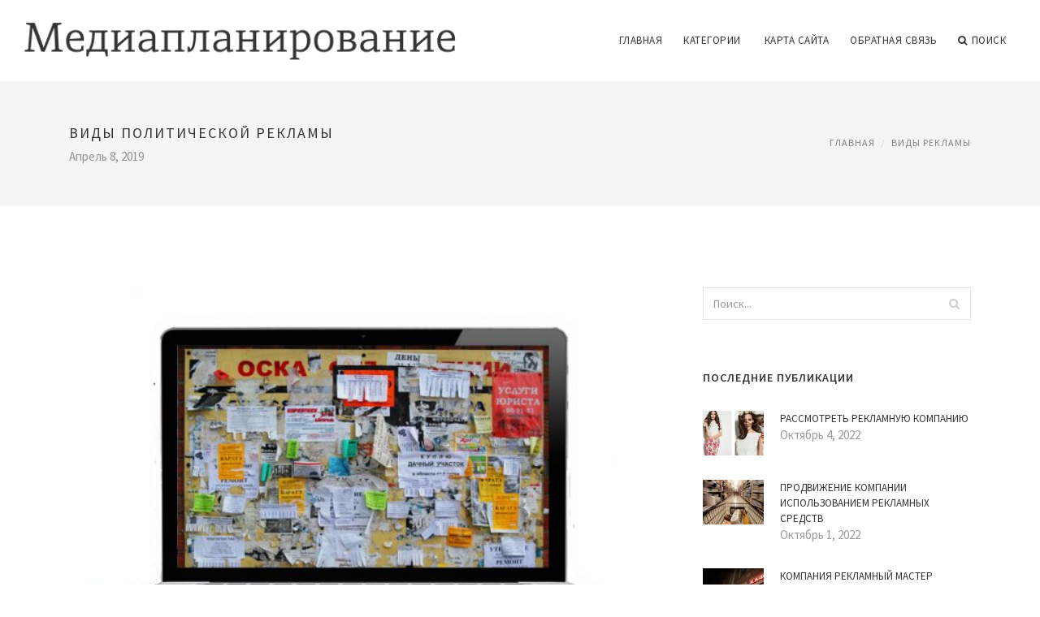

--- FILE ---
content_type: text/html; charset=UTF-8
request_url: http://www.grp-s.ru/VidiReklami/vidi-politicheskoy-reklami
body_size: 7346
content:
<!doctype html>
<html lang="en">
<head>
    <meta http-equiv="Content-Type" content="text/html; charset=UTF-8"/>
    <!--[if IE]>
    <meta http-equiv="X-UA-Compatible" content="IE=edge,chrome=1"><![endif]-->
    <meta name="viewport" content="width=device-width,initial-scale=1">
    <link rel="profile" href="http://gmpg.org/xfn/11"/>
    <link rel='shortcut icon' href='http://www.grp-s.ru/templates/blog_ru/style/images/favicon.png' type='image/png'/>
    <link rel='alternate' type='application/rss+xml' title='Медиапланирование' href='http://www.grp-s.ru/feed/rss/'/>
    <link rel='stylesheet' id='fonts-css'
          href='http://fonts.googleapis.com/css?family=Abel|Source+Sans+Pro:400,300,300italic,400italic,600,600italic,700,700italic,900,900italic,200italic,200'
          type='text/css'/>
    <link rel='stylesheet' id='bootstrap-css' href='http://www.grp-s.ru/templates/blog_ru/style/bootstrap.min.css' type='text/css'/>
    <link rel='stylesheet' id='style-css' href='http://www.grp-s.ru/templates/blog_ru/style/style.css' type='text/css'/>
    <link rel='stylesheet' id='inc_style-css' href='http://www.grp-s.ru/templates/blog_ru/style/inc_style.css' type='text/css'/>
    <!-- HTML5 shim and Respond.js IE8 support of HTML5 elements and media queries -->
    <!--[if lt IE 9]>
    <script src="js/html5shiv.js"></script>
    <script src="js/respond.min.js"></script>
    <![endif]-->
	<script src="http://www.grp-s.ru/templates/blog_ru/js/jquery-1.10.2.min.js"></script>
    <script type='text/javascript' src='http://www.grp-s.ru/templates/blog_ru/js/html5shiv.js'></script>
    <script type='text/javascript' src='http://www.grp-s.ru/templates/blog_ru/js/respond.min.js'></script>
<title>Виды Политической Рекламы / Медиапланирование</title>

<link rel='stylesheet' id='plugins-css' href='http://www.grp-s.ru/templates/blog_ru/style/plugins.css' type='text/css'/>
<link rel='stylesheet' id='jquery.fancybox-css' href='http://www.grp-s.ru/templates/blog_ru/style/jquery.fancybox.css' type='text/css' media='screen' />

<script type='text/javascript' src='http://www.grp-s.ru/templates/blog_ru/js/jquery.fancybox.pack.js'></script>
<script type='text/javascript' src='http://www.grp-s.ru/templates/blog_ru/js/fancybox.js'></script>

<meta name='keywords' content='Виды Политической Рекламы' />
<meta name='description' content='В современной политической рекламистике представлен целый ряд классификаций политической рекламы. В большинстве случаев в их основе лежит соответствующий классификационный критерий (признак). В зависимости...' />
<meta content='article' property='og:type' />
<meta content='Виды Политической Рекламы' property='og:title' />
<meta content='http://www.grp-s.ru/VidiReklami/vidi-politicheskoy-reklami' property='og:url' />
<meta content='http://www.grp-s.ru/img/thumb/vidi_politicheskoy_reklami.jpg' property='og:image' />
</head>

<body>
<!--  preloader start -->
<div id="tb-preloader">
	<div class="tb-preloader-wave"></div>
</div>
<!-- preloader end -->


<div class="wrapper">

	<!--header start-->
	<header id="header" class=" header-full-width ">
		<div class="header-sticky light-header ">
			<div class="container">
				<div id="massive-menu" class="menuzord">
					<!--logo start-->
					<a href="http://www.grp-s.ru/" class="logo-brand" title="Медиапланирование">
						<img class="retina" src="http://www.grp-s.ru/img/logo.png" alt="Медиапланирование"/>
					</a>
					<!--logo end-->
					<!--mega menu start-->
					<ul class="menuzord-menu pull-right">
						﻿	<li><a href="http://www.grp-s.ru/">Главная</a></li>
	<li><a href="javascript:void(0)">Категории</a>
		<ul class="dropdown">
							<li>
					<a href="http://www.grp-s.ru/ReklamaNaTransporte/">Реклама на транспорте</a>
				</li>
							<li>
					<a href="http://www.grp-s.ru/ReklamaVkontakte/">Реклама Вконтакте</a>
				</li>
							<li>
					<a href="http://www.grp-s.ru/MarketingovieKommunikacii/">Маркетинговые коммуникации</a>
				</li>
							<li>
					<a href="http://www.grp-s.ru/MediaplanirovanieReklami/">Медиапланирование рекламы</a>
				</li>
							<li>
					<a href="http://www.grp-s.ru/RazrabotkaReklamnoyKompanii/">Разработка рекламной компании</a>
				</li>
							<li>
					<a href="http://www.grp-s.ru/ReklamaGuglGoogle/">Реклама Гугл Google</a>
				</li>
							<li>
					<a href="http://www.grp-s.ru/EffektivnayaReklama/">Эффективная реклама</a>
				</li>
							<li>
					<a href="http://www.grp-s.ru/ReklamaNaSayte/">Реклама на сайте</a>
				</li>
							<li>
					<a href="http://www.grp-s.ru/TvReklama/">ТВ реклама</a>
				</li>
							<li>
					<a href="http://www.grp-s.ru/SkolkoStoitReklama/">Сколько стоит реклама</a>
				</li>
							<li>
					<a href="http://www.grp-s.ru/InternetReklama/">Интернет реклама</a>
				</li>
							<li>
					<a href="http://www.grp-s.ru/NaruzhnayaReklama/">Наружная реклама</a>
				</li>
							<li>
					<a href="http://www.grp-s.ru/RazmeshenieNaruzhnoyReklami/">Размещение наружной рекламы</a>
				</li>
							<li>
					<a href="http://www.grp-s.ru/KontekstnayaReklama/">Контекстная реклама</a>
				</li>
							<li>
					<a href="http://www.grp-s.ru/ReklamaVSocialnihSetyah/">Реклама в социальных сетях</a>
				</li>
							<li>
					<a href="http://www.grp-s.ru/KakRazmestitReklamu/">Как разместить рекламу</a>
				</li>
							<li>
					<a href="http://www.grp-s.ru/VidiReklami/">Виды рекламы</a>
				</li>
							<li>
					<a href="http://www.grp-s.ru/PlanirovanieReklamnoyKompanii/">﻿Планирование рекламной компании</a>
				</li>
							<li>
					<a href="http://www.grp-s.ru/RazmeshenieReklami/">Размещение рекламы</a>
				</li>
							<li>
					<a href="http://www.grp-s.ru/ReklamnayaKompaniya/">Рекламная компания</a>
				</li>
							<li>
					<a href="http://www.grp-s.ru/RazrabotkaMediaplana/">Разработка медиаплана</a>
				</li>
							<li>
					<a href="http://www.grp-s.ru/YandeksDirekt/">Яндекс директ</a>
				</li>
					</ul>
	</li>
	<li><a href="http://www.grp-s.ru/sitemap/">Карта сайта</a></li>
	<li><a href="http://www.grp-s.ru/contact/">Обратная связь</a></li>
	<li class="nav-icon">
		<a href="javascript:void(0)">
			<i class="fa fa-search"></i> Поиск
		</a>
		<div class="megamenu megamenu-quarter-width search-box">
			<div class="megamenu-row">
				<div class="col12">
					<form action="/search/" method="get" role="form">
						<input type="text" name="q" id="q" class="form-control" placeholder="Введите фразу для поиска">
					</form>
				</div>
			</div>
		</div>
	</li>
					</ul>
					<!--mega menu end-->
				</div>
			</div>
		</div>
	</header>
	<!--header end-->

	<section class="page-title">
		<div class="container">
			<div class="row">
				<div class="col-md-12">
					<h1 class="text-uppercase">Виды Политической Рекламы</h1>
					<span>Апрель 8, 2019</span>
					<ol class="breadcrumb">
						<li><a href="http://www.grp-s.ru/">Главная</a></li>
						<li><a href="http://www.grp-s.ru/VidiReklami/">Виды рекламы</a></li>
					</ol>
				</div>
			</div>
		</div>
	</section>
	
	<!--body content start-->
	<section class="body-content ">

		<div class="page-content">
			<div class="container">
				<div class="row">
					<div class="col-md-8">
						<!--classic image post-->
						<div class="blog">
							<div class="blog-post">
																	<div class="fit-img" style="margin-bottom: 10px;">
										<img src="http://www.grp-s.ru//img/vidi_politicheskoy_reklami_v_internete.jpg" class="alignleft" alt="Виды политической рекламы в" />
									</div>
																								
	<div class="parent">
	<p>В современной политической рекламистике представлен целый ряд классификаций политической рекламы. В большинстве случаев в их основе лежит соответствующий классификационный критерий (признак).</p>

<p>В зависимости от канала ее трансляции политическая реклама подразделяется на визуальную, аудиальную, аудиовизуальную (смешанную).</p>

<p>Визуальная реклама включает в себя публикации в печатных СМИ, буклеты, уличные щиты, плакаты, листовки, календари. Такая реклама выполняет все перечисленные выше функции: привлечения внимания, информирования, убеждения и регулятивную. Есть и другие виды визуальной рекламы — табло «бегущая строка», буклеты, письма, значки, майки и пр. Однако их роль скорее мобилизационная для сторонников кандидата, нежели информационная или убеждающая.</p>

<p>Аудиальная политическая реклама — это прежде всего радиопередачи. Учитывая, что радиоприемники есть в каждом доме, такая реклама весьма эффективна, кроме того, она может быть воспринята адресатом даже тогда, когда он занят каким-либо делом.</p>

<p>Аудиовизуальная политическая реклама — телевизионная и кинореклама — является самой эффективной как по каналам доступа к аудитории, так и по массовости охвата. Телевидение является самым популярным среди СМИ. Уровень доверия к рекламному сообщению зависит от доверия к телепередаче или каналу. Поэтому всегда возникает проблема размещения рекламного ролика на канале с наивысшим зрительским рейтингом и в наиболее выгодное время.</p>

<p>По силе и характеру воздействия на аудиторию политическую рекламу подразделяют на жесткую и мягкую.
<br />Жесткая политическая реклама ориентирована на краткосрочные цели и предназначена для того, чтобы вызвать быструю реакцию. Такая реклама не использует полутонов, она лаконична и резка.</p>

<p>Мягкая политическая реклама нацелена на создание определенного ореола, атмосферы вокруг рекламируемого объекта. Она меняет эмоциональный настрой, вызывает различные ассоциации, которые, в свою очередь, подталкивают человека сделать то, к чему его призывает реклама. Типичным примером такого рода рекламы является так называемая проекционная реклама, показывающая кандидата в том окружении или на том фоне, которые вызывают приятные ассоциации, поднимают настроение и т. д. Этот прием использовал в сентябре 2003 г. на выборах губернатора Ленинградской области кандидат и действующий губернатор В. Сердюков. По телевидению был показан предвыборный ролик, где его портрет был помещен на фоне меняющихся картин природы Ленобласти. Видеоряд сопровождали не слова кандидата, а отрывки из русских народных песен.</p>
	</div>
	
			<div class="postmeta">
										Источник: psyera.ru
							</div><div class="clear"></div>
	
		

								<div class="clearfix inline-block m-top-50 m-bot-50">
									<h6 class="text-uppercase">Рассказать о статье </h6>
									<div class="widget-social-link circle">
									
										<a title="Facebook" target="_blank" onclick="window.open('http://www.facebook.com/sharer.php?u=http%3A%2F%2Fwww.grp-s.ru%2FVidiReklami%2Fvidi-politicheskoy-reklami&t=%D0%92%D0%B8%D0%B4%D1%8B+%D0%9F%D0%BE%D0%BB%D0%B8%D1%82%D0%B8%D1%87%D0%B5%D1%81%D0%BA%D0%BE%D0%B9+%D0%A0%D0%B5%D0%BA%D0%BB%D0%B0%D0%BC%D1%8B', '_blank', 'scrollbars=0, resizable=1, menubar=0, left=200, top=200, width=550, height=440, toolbar=0, status=0');return false" href="#" rel="nofollow"><i class="fa fa-facebook"></i></a>
										<a title="Twitter" target="_blank" onclick="window.open('http://twitter.com/share?text=%D0%92%D0%B8%D0%B4%D1%8B+%D0%9F%D0%BE%D0%BB%D0%B8%D1%82%D0%B8%D1%87%D0%B5%D1%81%D0%BA%D0%BE%D0%B9+%D0%A0%D0%B5%D0%BA%D0%BB%D0%B0%D0%BC%D1%8B&url=http%3A%2F%2Fwww.grp-s.ru%2FVidiReklami%2Fvidi-politicheskoy-reklami', '_blank', 'scrollbars=0, resizable=1, menubar=0, left=200, top=200, width=550, height=440, toolbar=0, status=0');return false" href="#" rel="nofollow"><i class="fa fa-twitter"></i></a>
										<a title="Google Plus" target="_blank" onclick="window.open('https://plus.google.com/share?url=http%3A%2F%2Fwww.grp-s.ru%2FVidiReklami%2Fvidi-politicheskoy-reklami', '_blank', 'scrollbars=0, resizable=1, menubar=0, left=200, top=200, width=550, height=440, toolbar=0, status=0');return false" href="#" rel="nofollow"><i class="fa fa-google-plus"></i></a>
									
									</div>
								</div>
								<div class="pagination-row">
									<div class="pagination-post">
										<div class="prev-post">
											<a href="http://www.grp-s.ru/VidiReklami/reklama-bilayn-video">
												<div class="arrow">
													<i class="fa fa-angle-double-left"></i>
												</div>
												<div class="pagination-txt">
													<span>Предыдущая</span>
												</div>
											</a>
										</div>
										<div class="post-list-link">
											<a href="http://www.grp-s.ru/">
												<i class="fa fa-home"></i>
											</a>
										</div>
										<div class="next-post">
											<a href="http://www.grp-s.ru/VidiReklami/vidi-ulichnoy-reklami">
												<div class="arrow">
													<i class="fa fa-angle-double-right"></i>
												</div>
												<div class="pagination-txt">
													<span>Следущая</span>
												</div>
											</a>
										</div>
									</div>
								</div>

							</div>
						</div>
						<!--classic image post-->
					</div>
					﻿<div class="col-md-4">

<div class="widget">
	<form action="/search/" method="get" class="form-inline form" role="form">
		<div class="search-row">
			<button class="search-btn" type="submit" title="Поиск">
				<i class="fa fa-search"></i>
			</button>
			<input type="text" name="q" id="q" class="form-control" placeholder="Поиск...">
		</div>
	</form>
</div>

	<!--latest post widget-->
	<div class="widget">
		<div class="heading-title-alt text-left heading-border-bottom">
			<h6 class="text-uppercase">Последние публикации</h6>
		</div>
		<ul class="widget-latest-post">
						<li>
				<div class="thumb"><a href="/ReklamnayaKompaniya/rassmotret-reklamnuu-kompaniu"><img src="http://www.grp-s.ru/img/preview/rassmotret_reklamnuu_kompaniu.jpg" alt="Рассмотреть Рекламную Компанию"/></a></div>
				<div class="w-desk">
					<a href="/ReklamnayaKompaniya/rassmotret-reklamnuu-kompaniu">Рассмотреть Рекламную Компанию</a>
					Октябрь 4, 2022
				</div>
			</li>
						<li>
				<div class="thumb"><a href="/ReklamnayaKompaniya/prodvizhenie-kompanii-ispolzovaniem-reklamnih-sredstv"><img src="http://www.grp-s.ru/img/preview/prodvizhenie_kompanii_ispolzovaniem_reklamnih_sredstv.jpg" alt="Продвижение Компании Использованием Рекламных Средств"/></a></div>
				<div class="w-desk">
					<a href="/ReklamnayaKompaniya/prodvizhenie-kompanii-ispolzovaniem-reklamnih-sredstv">Продвижение Компании Использованием Рекламных Средств</a>
					Октябрь 1, 2022
				</div>
			</li>
						<li>
				<div class="thumb"><a href="/ReklamnayaKompaniya/kompaniya-reklamniy-master"><img src="http://www.grp-s.ru/img/preview/kompaniya_reklamniy_master.jpg" alt="Компания Рекламный Мастер"/></a></div>
				<div class="w-desk">
					<a href="/ReklamnayaKompaniya/kompaniya-reklamniy-master">Компания Рекламный Мастер</a>
					Сентябрь 28, 2022
				</div>
			</li>
						<li>
				<div class="thumb"><a href="/ReklamnayaKompaniya/proekt-reklamnoy-kompanii"><img src="http://www.grp-s.ru/img/preview/proekt_reklamnoy_kompanii.jpg" alt="Проект Рекламной Компании"/></a></div>
				<div class="w-desk">
					<a href="/ReklamnayaKompaniya/proekt-reklamnoy-kompanii">Проект Рекламной Компании</a>
					Сентябрь 25, 2022
				</div>
			</li>
						<li>
				<div class="thumb"><a href="/ReklamnayaKompaniya/organizaciya-reklamnoy-kompanii-kiev"><img src="http://www.grp-s.ru/img/preview/organizaciya_reklamnoy_kompanii_kiev.jpg" alt="Организация Рекламной Компании Киев"/></a></div>
				<div class="w-desk">
					<a href="/ReklamnayaKompaniya/organizaciya-reklamnoy-kompanii-kiev">Организация Рекламной Компании Киев</a>
					Сентябрь 22, 2022
				</div>
			</li>
						<li>
				<div class="thumb"><a href="/ReklamnayaKompaniya/reklamnaya-kompaniya-chelyabinsk"><img src="http://www.grp-s.ru/img/preview/reklamnaya_kompaniya_chelyabinsk.jpg" alt="Рекламная Компания Челябинск"/></a></div>
				<div class="w-desk">
					<a href="/ReklamnayaKompaniya/reklamnaya-kompaniya-chelyabinsk">Рекламная Компания Челябинск</a>
					Сентябрь 19, 2022
				</div>
			</li>
						<li>
				<div class="thumb"><a href="/ReklamnayaKompaniya/gramotnaya-reklamnaya-kompaniya"><img src="http://www.grp-s.ru/img/preview/gramotnaya_reklamnaya_kompaniya.jpg" alt="Грамотная Рекламная Компания"/></a></div>
				<div class="w-desk">
					<a href="/ReklamnayaKompaniya/gramotnaya-reklamnaya-kompaniya">Грамотная Рекламная Компания</a>
					Сентябрь 16, 2022
				</div>
			</li>
						<li>
				<div class="thumb"><a href="/ReklamnayaKompaniya/atlanta-media-grupp-reklamnaya-kompaniya"><img src="http://www.grp-s.ru/img/preview/atlanta_media_grupp_reklamnaya_kompaniya.jpg" alt="Атланта Медиа Групп Рекламная Компания"/></a></div>
				<div class="w-desk">
					<a href="/ReklamnayaKompaniya/atlanta-media-grupp-reklamnaya-kompaniya">Атланта Медиа Групп Рекламная Компания</a>
					Сентябрь 13, 2022
				</div>
			</li>
						<li>
				<div class="thumb"><a href="/ReklamnayaKompaniya/snyat-reklamniy-rolik-o-kompanii-cena"><img src="http://www.grp-s.ru/img/preview/snyat_reklamniy_rolik_o_kompanii_cena.jpg" alt="Снять Рекламный Ролик о Компании Цена"/></a></div>
				<div class="w-desk">
					<a href="/ReklamnayaKompaniya/snyat-reklamniy-rolik-o-kompanii-cena">Снять Рекламный Ролик о Компании Цена</a>
					Сентябрь 10, 2022
				</div>
			</li>
					</ul>
	</div>
	<!--latest post widget-->


<div class="widget">
	<div class="heading-title-alt text-left heading-border-bottom">
		<h6 class="text-uppercase">Расскажите о нас</h6>
	</div>
	<div class="widget-social-link circle">
											
		<a title="Facebook" target="_blank" onclick="window.open('http://www.facebook.com/sharer.php?u=http%3A%2F%2Fwww.grp-s.ru%2FVidiReklami%2Fvidi-politicheskoy-reklami', '_blank', 'scrollbars=0, resizable=1, menubar=0, left=200, top=200, width=550, height=440, toolbar=0, status=0');return false" href="#" rel="nofollow"><i class="fa fa-facebook"></i></a>
		<a title="Twitter" target="_blank" onclick="window.open('http://twitter.com/share?text=%D0%92%D0%B8%D0%B4%D1%8B+%D0%9F%D0%BE%D0%BB%D0%B8%D1%82%D0%B8%D1%87%D0%B5%D1%81%D0%BA%D0%BE%D0%B9+%D0%A0%D0%B5%D0%BA%D0%BB%D0%B0%D0%BC%D1%8B&url=http%3A%2F%2Fwww.grp-s.ru%2FVidiReklami%2Fvidi-politicheskoy-reklami', '_blank', 'scrollbars=0, resizable=1, menubar=0, left=200, top=200, width=550, height=440, toolbar=0, status=0');return false" href="#" rel="nofollow"><i class="fa fa-twitter"></i></a>
		<a title="Google Plus" target="_blank" onclick="window.open('https://plus.google.com/share?url=http%3A%2F%2Fwww.grp-s.ru%2FVidiReklami%2Fvidi-politicheskoy-reklami', '_blank', 'scrollbars=0, resizable=1, menubar=0, left=200, top=200, width=550, height=440, toolbar=0, status=0');return false" href="#" rel="nofollow"><i class="fa fa-google-plus"></i></a>
	</div>
</div>


<div class="widget">
	<div class="heading-title-alt text-left heading-border-bottom">
		<h6 class="text-uppercase">Категории</h6>
	</div>
	<ul class="widget-category">
		<li><a href="http://www.grp-s.ru/ReklamaNaTransporte/" title="View all posts filed under Reklama Na Transporte">Реклама на транспорте</a></li><li><a href="http://www.grp-s.ru/ReklamaVkontakte/" title="View all posts filed under Reklama Vkontakte">Реклама Вконтакте</a></li><li><a href="http://www.grp-s.ru/MarketingovieKommunikacii/" title="View all posts filed under Marketingovie Kommunikacii">Маркетинговые коммуникации</a></li><li><a href="http://www.grp-s.ru/MediaplanirovanieReklami/" title="View all posts filed under Mediaplanirovanie Reklami">Медиапланирование рекламы</a></li><li><a href="http://www.grp-s.ru/RazrabotkaReklamnoyKompanii/" title="View all posts filed under Razrabotka Reklamnoy Kompanii">Разработка рекламной компании</a></li><li><a href="http://www.grp-s.ru/ReklamaGuglGoogle/" title="View all posts filed under Reklama Gugl Google">Реклама Гугл Google</a></li><li><a href="http://www.grp-s.ru/EffektivnayaReklama/" title="View all posts filed under Effektivnaya Reklama">Эффективная реклама</a></li><li><a href="http://www.grp-s.ru/ReklamaNaSayte/" title="View all posts filed under Reklama Na Sayte">Реклама на сайте</a></li><li><a href="http://www.grp-s.ru/TvReklama/" title="View all posts filed under Tv Reklama">ТВ реклама</a></li><li><a href="http://www.grp-s.ru/SkolkoStoitReklama/" title="View all posts filed under Skolko Stoit Reklama">Сколько стоит реклама</a></li><li><a href="http://www.grp-s.ru/InternetReklama/" title="View all posts filed under Internet Reklama">Интернет реклама</a></li><li><a href="http://www.grp-s.ru/NaruzhnayaReklama/" title="View all posts filed under Naruzhnaya Reklama">Наружная реклама</a></li><li><a href="http://www.grp-s.ru/RazmeshenieNaruzhnoyReklami/" title="View all posts filed under Razmeshenie Naruzhnoy Reklami">Размещение наружной рекламы</a></li><li><a href="http://www.grp-s.ru/KontekstnayaReklama/" title="View all posts filed under Kontekstnaya Reklama">Контекстная реклама</a></li><li><a href="http://www.grp-s.ru/ReklamaVSocialnihSetyah/" title="View all posts filed under Reklama V Socialnih Setyah">Реклама в социальных сетях</a></li><li><a href="http://www.grp-s.ru/KakRazmestitReklamu/" title="View all posts filed under Kak Razmestit Reklamu">Как разместить рекламу</a></li><li><a href="http://www.grp-s.ru/VidiReklami/" title="View all posts filed under Vidi Reklami">Виды рекламы</a></li><li><a href="http://www.grp-s.ru/PlanirovanieReklamnoyKompanii/" title="View all posts filed under Planirovanie Reklamnoy Kompanii">﻿Планирование рекламной компании</a></li><li><a href="http://www.grp-s.ru/RazmeshenieReklami/" title="View all posts filed under Razmeshenie Reklami">Размещение рекламы</a></li><li><a href="http://www.grp-s.ru/ReklamnayaKompaniya/" title="View all posts filed under Reklamnaya Kompaniya">Рекламная компания</a></li><li><a href="http://www.grp-s.ru/RazrabotkaMediaplana/" title="View all posts filed under Razrabotka Mediaplana">Разработка медиаплана</a></li><li><a href="http://www.grp-s.ru/YandeksDirekt/" title="View all posts filed under Yandeks Direkt">Яндекс директ</a></li>	</ul>
</div>








</div>
				</div>
			</div>
		</div>
	</section>
	
	<!--body content end-->
	    <!--footer start 1-->
    <footer id="footer" class="dark">
        <div class="primary-footer">
            <div class="container">
                <div class="row">
                    <div class="col-md-3">
                        <a href="http://www.grp-s.ru/" class="m-bot-20 footer-logo">
                            <img class="retina" src="http://www.grp-s.ru/img/logo_dark.png" alt="Медиапланирование"/>
                        </a>
                        <p>Разработка рекламной компании</p>
                    </div>
                    <div class="col-md-3">
                        <h5 class="text-uppercase">Популярные материалы</h5>
                        <ul class="f-list">
                            																	<li>
										<a href="/ReklamaGuglGoogle/gugl-hrom-blokirovka-reklami" title="Гугл Хром Блокировка Рекламы">Гугл Хром Блокировка Рекламы</a>
									</li>
								                            																	<li>
										<a href="/YandeksDirekt/nastroyka-reklamnoy-kompanii-yandeks-direkt-cena" title="Настройка Рекламной Компании Яндекс Директ Цена">Настройка Рекламной Компании Яндекс Директ Цена</a>
									</li>
								                            																	<li>
										<a href="/PlanirovanieReklamnoyKompanii/planirovanie-reklamnoy-kompanii-marketing" title="Планирование Рекламной Компании Маркетинг">Планирование Рекламной Компании Маркетинг</a>
									</li>
								                            																	<li>
										<a href="/MediaplanirovanieReklami/rol-mediaplanirovaniya-v-reklamnoy-kampanii" title="Роль Медиапланирования в Рекламной Кампании">Роль Медиапланирования в Рекламной Кампании</a>
									</li>
								                            																	<li>
										<a href="/ReklamaGuglGoogle/kak-sdelat-reklamu-v-gugle" title="Как Сделать Рекламу в Гугле">Как Сделать Рекламу в Гугле</a>
									</li>
								                                                    </ul>
                    </div>
                    <div class="col-md-3">
                        <h5 class="text-uppercase">Быстрое меню</h5>
                        <ul class="f-list">
							
																												<li><a href="/">Главная</a></li><li><a href="/contact/">Обратная связь</a></li><li><a href="/sitemap/">Карта сайта</a></li><li><a href="/feed/rss">RSS</a></li>                        </ul>
                    </div>
                    <div class="col-md-3">
                        <h5 class="text-uppercase">Похожие публикации</h5>
                        <ul class="r-work">
                                                            <li>
                                    <a href="/ReklamaNaTransporte/reklama-v-transporte-spb" title="Реклама в Транспорте Спб"><img src="http://www.grp-s.ru/img/footer/reklama_v_transporte_spb.jpg" alt="Реклама в Транспорте Спб" /></a>
                                </li>
                                                            <li>
                                    <a href="/ReklamaNaTransporte/reklama-v-transporte" title="Реклама в Транспорте"><img src="http://www.grp-s.ru/img/footer/reklama_v_transporte.jpg" alt="Реклама в Транспорте" /></a>
                                </li>
                                                            <li>
                                    <a href="/ReklamaNaTransporte/reklama-na-transporte-omsk" title="Реклама на Транспорте Омск"><img src="http://www.grp-s.ru/img/footer/reklama_na_transporte_omsk.jpg" alt="Реклама на Транспорте Омск" /></a>
                                </li>
                                                            <li>
                                    <a href="/ReklamaNaTransporte/kreativnaya-reklama-na-transporte" title="Креативная Реклама на Транспорте"><img src="http://www.grp-s.ru/img/footer/kreativnaya_reklama_na_transporte.jpg" alt="Креативная Реклама на Транспорте" /></a>
                                </li>
                                                            <li>
                                    <a href="/ReklamaNaTransporte/reklama-na-transporte-ekaterinburg" title="Реклама на Транспорте Екатеринбург"><img src="http://www.grp-s.ru/img/footer/reklama_na_transporte_ekaterinburg.jpg" alt="Реклама на Транспорте Екатеринбург" /></a>
                                </li>
                                                            <li>
                                    <a href="/ReklamaNaTransporte/reklama-na-obshestvennom-transporte" title="Реклама на Общественном Транспорте"><img src="http://www.grp-s.ru/img/footer/reklama_na_obshestvennom_transporte.jpg" alt="Реклама на Общественном Транспорте" /></a>
                                </li>
                                                            <li>
                                    <a href="/ReklamaNaTransporte/reklama-na-transporte-perm" title="Реклама на Транспорте Пермь"><img src="http://www.grp-s.ru/img/footer/reklama_na_transporte_perm.jpg" alt="Реклама на Транспорте Пермь" /></a>
                                </li>
                                                            <li>
                                    <a href="/ReklamaNaTransporte/reklama-na-transporte-novosibirsk" title="Реклама на Транспорте Новосибирск"><img src="http://www.grp-s.ru/img/footer/reklama_na_transporte_novosibirsk.jpg" alt="Реклама на Транспорте Новосибирск" /></a>
                                </li>
                                                            <li>
                                    <a href="/ReklamaNaTransporte/reklama-na-transporte-eto" title="Реклама на Транспорте это"><img src="http://www.grp-s.ru/img/footer/reklama_na_transporte_eto.jpg" alt="Реклама на Транспорте это" /></a>
                                </li>
                                                    </ul>
                    </div>
                </div>
            </div>
        </div>

        <div class="secondary-footer">
            <div class="container">
                <div class="row">
                    <div class="col-md-6">
                        <span class="m-top-10">Copyright &copy; 2025 · All Rights Reserved | www.grp-s.ru</span>
                    </div>
                    <div class="col-md-6">
                        <div class="social-link circle pull-right">
																																					<a title="Facebook" target="_blank" onclick="window.open('http://www.facebook.com/sharer.php?u=http%3A%2F%2Fwww.grp-s.ru%2FVidiReklami%2Fvidi-politicheskoy-reklami', '_blank', 'scrollbars=0, resizable=1, menubar=0, left=200, top=200, width=550, height=440, toolbar=0, status=0');return false" href="#" rel="nofollow"><i class="fa fa-facebook"></i></a>
							<a title="Twitter" target="_blank" onclick="window.open('http://twitter.com/share?text=%D0%92%D0%B8%D0%B4%D1%8B+%D0%9F%D0%BE%D0%BB%D0%B8%D1%82%D0%B8%D1%87%D0%B5%D1%81%D0%BA%D0%BE%D0%B9+%D0%A0%D0%B5%D0%BA%D0%BB%D0%B0%D0%BC%D1%8B&url=http%3A%2F%2Fwww.grp-s.ru%2FVidiReklami%2Fvidi-politicheskoy-reklami', '_blank', 'scrollbars=0, resizable=1, menubar=0, left=200, top=200, width=550, height=440, toolbar=0, status=0');return false" href="#" rel="nofollow"><i class="fa fa-twitter"></i></a>
							<a title="Google Plus" target="_blank" onclick="window.open('https://plus.google.com/share?url=http%3A%2F%2Fwww.grp-s.ru%2FVidiReklami%2Fvidi-politicheskoy-reklami', '_blank', 'scrollbars=0, resizable=1, menubar=0, left=200, top=200, width=550, height=440, toolbar=0, status=0');return false" href="#" rel="nofollow"><i class="fa fa-google-plus"></i></a>
                        </div>
                    </div>
                </div>
            </div>
        </div>
    </footer>
    <!--footer 1 end-->
</div>

<!-- Placed js at the end of the document so the pages load faster -->
<script src="http://www.grp-s.ru/templates/blog_ru/js/bootstrap.min.js"></script>
<script src="http://www.grp-s.ru/templates/blog_ru/js/menuzord.js"></script>
<script src="http://www.grp-s.ru/templates/blog_ru/js/jquery.flexslider-min.js"></script>
<script src="http://www.grp-s.ru/templates/blog_ru/js/owl.carousel.min.js"></script>
<script src="http://www.grp-s.ru/templates/blog_ru/js/jquery.isotope.js"></script>
<script src="http://www.grp-s.ru/templates/blog_ru/js/jquery.magnific-popup.min.js"></script>
<script src="http://www.grp-s.ru/templates/blog_ru/js/smooth.js"></script>
<script src="http://www.grp-s.ru/templates/blog_ru/js/wow.min.js"></script>
<script src="http://www.grp-s.ru/templates/blog_ru/js/imagesloaded.js"></script>
<!--common scripts-->
<script src="http://www.grp-s.ru/templates/blog_ru/js/scripts.js?8"></script>

<!--LiveInternet counter--><script type="text/javascript"><!--
document.write("<a href='//www.liveinternet.ru/click' "+
"target=_blank><img src='//counter.yadro.ru/hit?t45.16;r"+
escape(document.referrer)+((typeof(screen)=="undefined")?"":
";s"+screen.width+"*"+screen.height+"*"+(screen.colorDepth?
screen.colorDepth:screen.pixelDepth))+";u"+escape(document.URL)+
";"+Math.random()+
"' alt='' title='LiveInternet' "+
"border='0' width='1' height='1' style='position:absolute; left:-9999px;'><\/a>")
//--></script><!--/LiveInternet-->


</body>
</html>

--- FILE ---
content_type: text/css
request_url: http://www.grp-s.ru/templates/blog_ru/style/plugins.css
body_size: 2985
content:
.smalltxt{color:#ABABAB;font-size:10px}
.item_img img{border:0;margin-top:15px;padding:3px}
#front-list ol,#front-list ul,.amaz ol,.amaz ul{margin-bottom:15px}
#front-list ul li,.amaz ul li{list-style:square;margin-left:30px}
#front-list ol li,.amaz ol li{list-style:decimal;margin-left:30px}
#front-list ol li ul li,.amaz ol li ul li{list-style:square;margin-left:20px}
.amazon ul li{font-size:12px;list-style:square inside}
.amazon td{margin:0;padding:8px;vertical-align:middle}
.video-preview{display:inline-block;margin:5px 0 3px;text-align:center;width:100%}
.video-preview img{margin:0;padding:0}
.video-div{background:linear-gradient(to bottom,#fff 0,#fbfbfb 100%) repeat scroll 0 0 rgba(0,0,0,0);border:1px solid #e7e7e7;box-shadow:0 1px 5px rgba(0,0,0,.1);cursor:pointer;display:inline-block;margin-right:4px;min-height:173px;padding:7px;vertical-align:middle;width:calc(33% - 3px)}
.video-img-overlay{box-shadow:0 0 5px rgba(0,0,0,.4)inset;display:block;height:100%;left:0;position:absolute;top:0;width:100%}
#video-recommend{color:#1c588f;font-size:19px;margin-bottom:5px;margin-top:20px;padding-right:8px}
.video-div:last-child{margin-right:0}
.video-div:hover{background:linear-gradient(to top,#F1F1F1 50%,#F9F9F9 65%) repeat scroll 0 0 rgba(0,0,0,0)}
.video-title{border:0;color:#6C6C6C;font-family:arial;font-size:12px;line-height:normal;padding:7px 0 0!important;text-align:center}
.video-img{line-height:0;margin:0;max-height:150px;overflow:hidden;padding:0;position:relative}
.video_embed span{border-bottom:5px solid #E4DDD1;color:#98B810;margin-bottom:10px;text-align:right;font-size:15px;padding:0 0 4px}
.video-img img{width:100%}
.forum_posts{display:inline-block;margin-bottom:15px;margin-top:15px}
.forum_posts .post{border-left:5px solid #eee;clear:both;display:inline-block;margin-top:20px;padding:0 20px 5px}
h3.faq{clear:both;font-size:24px;padding-top:20px}
.forum_posts p{clear:both;float:left;margin-top:8px!important}
.forum_posts img{border:1px solid #E8E8E8;margin-bottom:5px;padding:3px;position:relative}
.forum_posts h3{color:#4F4F4F;float:left;font-size:17px!important;font-weight:400!important;margin-top:5px}
.forum_posts .from{color:#A6A6A6;float:right;font-size:11px;text-transform:none;margin-top:5px}
.postmeta{border-top:1px solid #e1e1e1;clear:both;padding-top:7px}
table.blocks{padding:15px}
.blocks td{padding-bottom:15px;padding-right:15px;vertical-align:middle}
.blocks h3{color:#334366!important;font-family:"Lucida Grande","Lucida Sans Unicode",Arial,Verdana,sans-serif!important;font-size:14px!important;margin-bottom:0!important;padding:0!important;text-decoration:underline!important}
.blocks p{font-size:14px!important;margin-bottom:0!important;margin-top:5px!important;padding:0!important}
code{-moz-background-clip:border;-moz-background-inline-policy:continuous;-moz-background-origin:padding;-x-system-font:none;background:#ececec none repeat scroll;font-family:'Courier New',Courier,Fixed;font-size:1em;font-size-adjust:none;font-stretch:normal;font-style:normal;font-variant:normal;font-weight:400;line-height:normal}
#front-list .cat_title,#front-popular h3,#gallery h3,.category span.cat_title{font-size:16px;font-weight:700;letter-spacing:-.05em;margin:0;text-transform:lowercase}
.post{margin-bottom:20px}
.post:last-child{margin-bottom:0}
.post p{margin-top:0}
.post h3{font-size:20px}
.post h4{font-size:18px}
.post .clearfloat{border-bottom:1px solid #e2e2e2}
#stats{-x-system-font:none;border-bottom:1px solid #e2e2e2;display:block;font-family:Arial;font-size:11px;font-size-adjust:none;font-stretch:normal;font-style:normal;font-variant:normal;font-weight:700;line-height:normal;margin-bottom:15px;padding:8px 0}
.submitbutton{-moz-background-clip:border;-moz-background-inline-policy:continuous;-moz-background-origin:padding;background:#fff none repeat scroll;border:1px solid #aaa;color:#aaa;cursor:pointer;font-size:11px;padding:2px 5px}
.submitbutton:hover{-moz-background-clip:border;-moz-background-inline-policy:continuous;-moz-background-origin:padding;background:#303030 none repeat scroll;color:#fff}
#respond textarea{font-size:13px;width:99%}
#respond label{font-weight:700}
#respond a{text-decoration:none}
#respond h3{margin-top:15px}
.related-title{color:#2a303b;font-size:16px;line-height:23px;margin:2px 0 4px;padding:2px 0 4px}
.related{clear:both;padding-top:10px}
.related h3 a{display:list-item;list-style-type:square;margin-left:15px;padding-left:5px}
.related ul{font-size:14px;list-style:none url(images/list_style_black.gif);margin-bottom:0;margin-top:0;padding-left:15px}
.related li{padding:5px 0 0 3px}
.bottom_images{clear:both;float:left;line-height:0;margin-bottom:10px;margin-top:5px;text-align:center;width:100%}
.bottom_images img{max-width:297px!important}
.bottom_images_block{background:none repeat scroll 0 0 #fff;border:1px solid #dcdcdc;border-radius:3px;display:inline-block;margin-bottom:7px;margin-right:3px;padding:3px;position:relative}
.bottom_images a:nth-child(2n):after{content:"\A";white-space:pre}
.bottom_images .image_overlay{width:100%}
.amazon,.entry-content table{clear:both}
.questions{color:#201F1F!important;text-shadow:none!important;box-shadow:0 1px 2px rgba(0,0,0,.1);background:none repeat scroll 0 0 #FFF;border:1px solid #E7E7E7;margin:10px 0;position:relative}
.questions-slides{margin:20px 20px 10px;overflow:hidden}
.questions_wrapper{left:0;position:relative;width:1200%}
.questions .questions_wrapper>div{word-wrap:break-word;display:block;float:left;height:1px;visibility:hidden}
.questions_slides{margin:20px 20px 10px;overflow:hidden}
.questions_slides .questions_slidecontent{width:auto}
.questions .questions_active{height:auto!important}
.questions_wrapper>div{display:none}
.questions_controller_nav{border-top:1px solid #E7E7E7;box-shadow:1px 1px 0 0 #FFF inset;min-height:53px;position:relative;background:linear-gradient(to bottom,#F9F9F9 0,#F5F5F5 100%) repeat scroll 0 0 rgba(0,0,0,0)}
.questions_controls,.questions_controls_arrows{line-height:26px!important;list-style:none!important;margin:0!important;padding:0!important}
.questions_controls li{display:inline-block;margin:0 3px}
.questions_controls .questions_active_control a{background-position:-45px -14px}
.question_block a{text-shadow:none!important}
.questions_controls a{background:url(images/shortcodes-sprite.png) no-repeat scroll -45px -1px transparent;display:inline-block;height:11px;width:11px}
.questions_controls_arrows .questions_controls_nav_next{border-left:1px solid #FFF;box-shadow:-1px 0 0 0 #E7E7E7;padding:14px 48px 12px 38px;right:0}
.questions_controls_arrows a{color:#999!important;font-size:14px;position:absolute;text-shadow:1px 1px 0 #FFF;top:0}
.questions_controls_arrows .questions_controls_nav_next span,ul.questions_mobile_nav .questions_controls_nav_next span{background:url(images/shortcodes-sprite.png) no-repeat scroll -3px -40px rgba(0,0,0,0)}
.questions_controls_arrows .questions_controls_nav_prev span,ul.questions_mobile_nav .questions_controls_nav_prev span{background:url(images/shortcodes-sprite.png) no-repeat scroll -3px -24px transparent}
.questions_controls_arrows .questions_controls_nav_next span{right:30px}
.questions_controls_arrows span,ul.questions_mobile_nav span{display:block;height:14px;position:absolute;top:23px;width:10px}
.questions_controls_arrows .questions_controls_nav_prev{border-right:1px solid #E7E7E7;box-shadow:1px 0 0 0 #FFF;left:0;padding:14px 38px 12px 48px}
.questions_controls_arrows .questions_controls_nav_prev span{left:30px}
.questions_controls_arrows .questions_controls_nav_next span,.questions_controls_arrows .questions_controls_nav_prev span{top:21px}
.questions_controls{line-height:0!important;padding-top:20px!important;text-align:center}
.questions_controls_arrows a:hover{color:#4C4C4C;text-decoration:none}
.question_block{min-height:32px;padding:0 0 0 60px;position:relative}
.question_author_image{height:45px;left:0;position:absolute;width:45px}
.question_author_image img{height:auto;max-width:100%;width:auto;border-radius:3px}
.question_author_image .overlay{box-shadow:0 0 4px rgba(0,0,0,.5)inset;height:100%;left:0;position:absolute;top:0;border-radius:3px;width:100%}
.question_block .question h5{color:#201f1f!important;font-size:20px;margin-bottom:10px;text-shadow:none!important}
.answer_block:before{background:url(images/shortcodes-sprite.png) no-repeat scroll -23px -19px transparent;height:14px;width:19px}
.answer_block:before,.et-bio:before,.et-info:before,.et-shadow:before,.et-warning:before{content:"";left:13px;position:absolute;top:14px}
.answer_block{border:1px solid #B9DBB6;margin-right:1px!important;box-shadow:0 1px 1px rgba(0,0,0,.1);font-size:12px;margin:5px 60px 10px;position:relative}
.answer_content{min-height:30px;padding:10px 5px 0 45px;text-shadow:1px 1px 1px #FFF}
.answer_block .answer_content{background:none repeat scroll 0 0 #DFF7DD;border:1px solid #F1F9F0;box-shadow:0 0 45px #CBE5C9 inset;color:#7EA57B}
.answer_content p,.question p{line-height:18px;font-size:12px;padding-bottom:10px}
@media only screen and (max-width:767px){body.et_includes_sidebar .question_block{padding:27px 27px 17px}
body.et_includes_sidebar .question_block .question_author_image{position:relative;top:0;left:0;margin-bottom:10px}
body.et_includes_sidebar .questions_controls{display:none}
body.et_includes_sidebar .questions_controls_arrows a{text-indent:-9999px}
}


--- FILE ---
content_type: application/javascript
request_url: http://www.grp-s.ru/templates/blog_ru/js/smooth.js
body_size: 5792
content:
/**
 * smooth-scroll v7.0.2
 * Animate scrolling to anchor links, by Chris Ferdinandi.
 * http://github.com/cferdinandi/smooth-scroll
 *
 * Free to use under the MIT License.
 * http://gomakethings.com/mit/
 */

(function (root, factory) {
    if ( typeof define === 'function' && define.amd ) {
        define([], factory(root));
    } else if ( typeof exports === 'object' ) {
        module.exports = factory(root);
    } else {
        root.smoothScroll = factory(root);
    }
})(typeof global !== 'undefined' ? global : this.window || this.global, function (root) {

    'use strict';

    //
    // Variables
    //

    var smoothScroll = {}; // Object for public APIs
    var supports = !!root.document.querySelector && !!root.addEventListener; // Feature test
    var settings, eventTimeout, fixedHeader, headerHeight;

    // Default settings
    var defaults = {
        speed: 500,
        easing: 'easeInOutCubic',
        offset: 0,
        updateURL: true,
        callback: function () {}
    };


    //
    // Methods
    //

    /**
     * Merge two or more objects. Returns a new object.
     * @private
     * @param {Boolean}  deep     If true, do a deep (or recursive) merge [optional]
     * @param {Object}   objects  The objects to merge together
     * @returns {Object}          Merged values of defaults and options
     */
    var extend = function () {

        // Variables
        var extended = {};
        var deep = false;
        var i = 0;
        var length = arguments.length;

        // Check if a deep merge
        if ( Object.prototype.toString.call( arguments[0] ) === '[object Boolean]' ) {
            deep = arguments[0];
            i++;
        }

        // Merge the object into the extended object
        var merge = function (obj) {
            for ( var prop in obj ) {
                if ( Object.prototype.hasOwnProperty.call( obj, prop ) ) {
                    // If deep merge and property is an object, merge properties
                    if ( deep && Object.prototype.toString.call(obj[prop]) === '[object Object]' ) {
                        extended[prop] = extend( true, extended[prop], obj[prop] );
                    } else {
                        extended[prop] = obj[prop];
                    }
                }
            }
        };

        // Loop through each object and conduct a merge
        for ( ; i < length; i++ ) {
            var obj = arguments[i];
            merge(obj);
        }

        return extended;

    };

    /**
     * Get the height of an element.
     * @private
     * @param  {Node} elem The element to get the height of
     * @return {Number}    The element's height in pixels
     */
    var getHeight = function ( elem ) {
        return Math.max( elem.scrollHeight, elem.offsetHeight, elem.clientHeight );
    };

    /**
     * Get the closest matching element up the DOM tree.
     * @private
     * @param  {Element} elem     Starting element
     * @param  {String}  selector Selector to match against (class, ID, data attribute, or tag)
     * @return {Boolean|Element}  Returns null if not match found
     */
    var getClosest = function ( elem, selector ) {

        // Variables
        var firstChar = selector.charAt(0);
        var supports = 'classList' in document.documentElement;
        var attribute, value;

        // If selector is a data attribute, split attribute from value
        if ( firstChar === '[' ) {
            selector = selector.substr(1, selector.length - 2);
            attribute = selector.split( '=' );

            if ( attribute.length > 1 ) {
                value = true;
                attribute[1] = attribute[1].replace( /"/g, '' ).replace( /'/g, '' );
            }
        }

        // Get closest match
        for ( ; elem && elem !== document; elem = elem.parentNode ) {

            // If selector is a class
            if ( firstChar === '.' ) {
                if ( supports ) {
                    if ( elem.classList.contains( selector.substr(1) ) ) {
                        return elem;
                    }
                } else {
                    if ( new RegExp('(^|\\s)' + selector.substr(1) + '(\\s|$)').test( elem.className ) ) {
                        return elem;
                    }
                }
            }

            // If selector is an ID
            if ( firstChar === '#' ) {
                if ( elem.id === selector.substr(1) ) {
                    return elem;
                }
            }

            // If selector is a data attribute
            if ( firstChar === '[' ) {
                if ( elem.hasAttribute( attribute[0] ) ) {
                    if ( value ) {
                        if ( elem.getAttribute( attribute[0] ) === attribute[1] ) {
                            return elem;
                        }
                    } else {
                        return elem;
                    }
                }
            }

            // If selector is a tag
            if ( elem.tagName.toLowerCase() === selector ) {
                return elem;
            }

        }

        return null;

    };

    /**
     * Escape special characters for use with querySelector
     * @private
     * @param {String} id The anchor ID to escape
     * @author Mathias Bynens
     * @link https://github.com/mathiasbynens/CSS.escape
     */
    var escapeCharacters = function ( id ) {
        var string = String(id);
        var length = string.length;
        var index = -1;
        var codeUnit;
        var result = '';
        var firstCodeUnit = string.charCodeAt(0);
        while (++index < length) {
            codeUnit = string.charCodeAt(index);
            // Note: there’s no need to special-case astral symbols, surrogate
            // pairs, or lone surrogates.

            // If the character is NULL (U+0000), then throw an
            // `InvalidCharacterError` exception and terminate these steps.
            if (codeUnit === 0x0000) {
                throw new InvalidCharacterError(
                    'Invalid character: the input contains U+0000.'
                );
            }

            if (
                // If the character is in the range [\1-\1F] (U+0001 to U+001F) or is
            // U+007F, […]
            (codeUnit >= 0x0001 && codeUnit <= 0x001F) || codeUnit == 0x007F ||
                // If the character is the first character and is in the range [0-9]
                // (U+0030 to U+0039), […]
            (index === 0 && codeUnit >= 0x0030 && codeUnit <= 0x0039) ||
                // If the character is the second character and is in the range [0-9]
                // (U+0030 to U+0039) and the first character is a `-` (U+002D), […]
            (
            index === 1 &&
            codeUnit >= 0x0030 && codeUnit <= 0x0039 &&
            firstCodeUnit === 0x002D
            )
            ) {
                // http://dev.w3.org/csswg/cssom/#escape-a-character-as-code-point
                result += '\\' + codeUnit.toString(16) + ' ';
                continue;
            }

            // If the character is not handled by one of the above rules and is
            // greater than or equal to U+0080, is `-` (U+002D) or `_` (U+005F), or
            // is in one of the ranges [0-9] (U+0030 to U+0039), [A-Z] (U+0041 to
            // U+005A), or [a-z] (U+0061 to U+007A), […]
            if (
                codeUnit >= 0x0080 ||
                codeUnit === 0x002D ||
                codeUnit === 0x005F ||
                codeUnit >= 0x0030 && codeUnit <= 0x0039 ||
                codeUnit >= 0x0041 && codeUnit <= 0x005A ||
                codeUnit >= 0x0061 && codeUnit <= 0x007A
            ) {
                // the character itself
                result += string.charAt(index);
                continue;
            }

            // Otherwise, the escaped character.
            // http://dev.w3.org/csswg/cssom/#escape-a-character
            result += '\\' + string.charAt(index);

        }
        return result;
    };

    /**
     * Calculate the easing pattern
     * @private
     * @link https://gist.github.com/gre/1650294
     * @param {String} type Easing pattern
     * @param {Number} time Time animation should take to complete
     * @returns {Number}
     */
    var easingPattern = function ( type, time ) {
        var pattern;
        if ( type === 'easeInQuad' ) pattern = time * time; // accelerating from zero velocity
        if ( type === 'easeOutQuad' ) pattern = time * (2 - time); // decelerating to zero velocity
        if ( type === 'easeInOutQuad' ) pattern = time < 0.5 ? 2 * time * time : -1 + (4 - 2 * time) * time; // acceleration until halfway, then deceleration
        if ( type === 'easeInCubic' ) pattern = time * time * time; // accelerating from zero velocity
        if ( type === 'easeOutCubic' ) pattern = (--time) * time * time + 1; // decelerating to zero velocity
        if ( type === 'easeInOutCubic' ) pattern = time < 0.5 ? 4 * time * time * time : (time - 1) * (2 * time - 2) * (2 * time - 2) + 1; // acceleration until halfway, then deceleration
        if ( type === 'easeInQuart' ) pattern = time * time * time * time; // accelerating from zero velocity
        if ( type === 'easeOutQuart' ) pattern = 1 - (--time) * time * time * time; // decelerating to zero velocity
        if ( type === 'easeInOutQuart' ) pattern = time < 0.5 ? 8 * time * time * time * time : 1 - 8 * (--time) * time * time * time; // acceleration until halfway, then deceleration
        if ( type === 'easeInQuint' ) pattern = time * time * time * time * time; // accelerating from zero velocity
        if ( type === 'easeOutQuint' ) pattern = 1 + (--time) * time * time * time * time; // decelerating to zero velocity
        if ( type === 'easeInOutQuint' ) pattern = time < 0.5 ? 16 * time * time * time * time * time : 1 + 16 * (--time) * time * time * time * time; // acceleration until halfway, then deceleration
        return pattern || time; // no easing, no acceleration
    };

    /**
     * Calculate how far to scroll
     * @private
     * @param {Element} anchor The anchor element to scroll to
     * @param {Number} headerHeight Height of a fixed header, if any
     * @param {Number} offset Number of pixels by which to offset scroll
     * @returns {Number}
     */
    var getEndLocation = function ( anchor, headerHeight, offset ) {
        var location = 0;
        if (anchor.offsetParent) {
            do {
                location += anchor.offsetTop;
                anchor = anchor.offsetParent;
            } while (anchor);
        }
        location = location - headerHeight - offset;
        return location >= 0 ? location : 0;
    };

    /**
     * Determine the document's height
     * @private
     * @returns {Number}
     */
    var getDocumentHeight = function () {
        return Math.max(
            root.document.body.scrollHeight, root.document.documentElement.scrollHeight,
            root.document.body.offsetHeight, root.document.documentElement.offsetHeight,
            root.document.body.clientHeight, root.document.documentElement.clientHeight
        );
    };

    /**
     * Convert data-options attribute into an object of key/value pairs
     * @private
     * @param {String} options Link-specific options as a data attribute string
     * @returns {Object}
     */
    var getDataOptions = function ( options ) {
        return !options || !(typeof JSON === 'object' && typeof JSON.parse === 'function') ? {} : JSON.parse( options );
    };

    /**
     * Update the URL
     * @private
     * @param {Element} anchor The element to scroll to
     * @param {Boolean} url Whether or not to update the URL history
     */
    var updateUrl = function ( anchor, url ) {
        if ( root.history.pushState && (url || url === 'true') ) {
            root.history.pushState( null, null, [root.location.protocol, '//', root.location.host, root.location.pathname, root.location.search, anchor].join('') );
        }
    };

    var getHeaderHeight = function ( header ) {
        return header === null ? 0 : ( getHeight( header ) + header.offsetTop );
    };

    /**
     * Start/stop the scrolling animation
     * @public
     * @param {Element} toggle The element that toggled the scroll event
     * @param {Element} anchor The element to scroll to
     * @param {Object} options
     */
    smoothScroll.animateScroll = function ( toggle, anchor, options ) {

        // Options and overrides
        var overrides = getDataOptions( toggle ? toggle.getAttribute('data-options') : null );
        var settings = extend( settings || defaults, options || {}, overrides ); // Merge user options with defaults
        anchor = '#' + escapeCharacters(anchor.substr(1)); // Escape special characters and leading numbers

        // Selectors and variables
        var anchorElem = anchor === '#' ? root.document.documentElement : root.document.querySelector(anchor);
        var startLocation = root.pageYOffset; // Current location on the page
        if ( !fixedHeader ) { fixedHeader = root.document.querySelector('[data-scroll-header]'); }  // Get the fixed header if not already set
        if ( !headerHeight ) { headerHeight = getHeaderHeight( fixedHeader ); } // Get the height of a fixed header if one exists and not already set
        var wasSticky = $("header").hasClass("sticky");
        var endLocation = getEndLocation( anchorElem, headerHeight, parseInt(settings.offset, 10) ); // Scroll to location
        if(!$(toggle).hasClass("inline-scroll")){
            if(!wasSticky) {
                if($(".showhide").is(":visible"))
                    endLocation -=40;
                else
                    endLocation -=100;
            }
        }
        var animationInterval; // interval timer
        var distance = endLocation - startLocation; // distance to travel
        var documentHeight = getDocumentHeight();
        var timeLapsed = 0;
        var percentage, position;

        // Update URL
        updateUrl(anchor, settings.updateURL);

        /**
         * Stop the scroll animation when it reaches its target (or the bottom/top of page)
         * @private
         * @param {Number} position Current position on the page
         * @param {Number} endLocation Scroll to location
         * @param {Number} animationInterval How much to scroll on this loop
         */
        var stopAnimateScroll = function (position, endLocation, animationInterval) {
            var currentLocation = root.pageYOffset;
            if ( position == endLocation || currentLocation == endLocation || ( (root.innerHeight + currentLocation) >= documentHeight ) ) {
                clearInterval(animationInterval);
                anchorElem.focus();
                settings.callback( toggle, anchor ); // Run callbacks after animation complete
            }
        };

        /**
         * Loop scrolling animation
         * @private
         */
        var loopAnimateScroll = function () {
            timeLapsed += 16;
            percentage = ( timeLapsed / parseInt(settings.speed, 10) );
            percentage = ( percentage > 1 ) ? 1 : percentage;
            position = startLocation + ( distance * easingPattern(settings.easing, percentage) );
            root.scrollTo( 0, Math.floor(position) );
            stopAnimateScroll(position, endLocation, animationInterval);
        };

        /**
         * Set interval timer
         * @private
         */
        var startAnimateScroll = function () {
            animationInterval = setInterval(loopAnimateScroll, 16);
        };

        /**
         * Reset position to fix weird iOS bug
         * @link https://github.com/cferdinandi/smooth-scroll/issues/45
         */
        if ( root.pageYOffset === 0 ) {
            root.scrollTo( 0, 0 );
        }

        // Start scrolling animation
        startAnimateScroll();

    };

    /**
     * If smooth scroll element clicked, animate scroll
     * @private
     */
    var eventHandler = function (event) {
        var toggle = getClosest(event.target, '[data-scroll]');
        if ( toggle && toggle.tagName.toLowerCase() === 'a' ) {
            event.preventDefault(); // Prevent default click event
            smoothScroll.animateScroll( toggle, toggle.hash, settings); // Animate scroll
        }
    };

    /**
     * On window scroll and resize, only run events at a rate of 15fps for better performance
     * @private
     * @param  {Function} eventTimeout Timeout function
     * @param  {Object} settings
     */
    var eventThrottler = function (event) {
        if ( !eventTimeout ) {
            eventTimeout = setTimeout(function() {
                eventTimeout = null; // Reset timeout
                headerHeight = getHeaderHeight( fixedHeader ); // Get the height of a fixed header if one exists
            }, 66);
        }
    };

    /**
     * Destroy the current initialization.
     * @public
     */
    smoothScroll.destroy = function () {

        // If plugin isn't already initialized, stop
        if ( !settings ) return;

        // Remove event listeners
        root.document.removeEventListener( 'click', eventHandler, false );
        root.removeEventListener( 'resize', eventThrottler, false );

        // Reset varaibles
        settings = null;
        eventTimeout = null;
        fixedHeader = null;
        headerHeight = null;
    };

    /**
     * Initialize Smooth Scroll
     * @public
     * @param {Object} options User settings
     */
    smoothScroll.init = function ( options ) {

        // feature test
        if ( !supports ) return;

        // Destroy any existing initializations
        smoothScroll.destroy();

        // Selectors and variables
        settings = extend( defaults, options || {} ); // Merge user options with defaults
        fixedHeader = root.document.querySelector('[data-scroll-header]'); // Get the fixed header
        headerHeight = getHeaderHeight( fixedHeader );

        // When a toggle is clicked, run the click handler
        root.document.addEventListener('click', eventHandler, false );
        if ( fixedHeader ) { root.addEventListener( 'resize', eventThrottler, false ); }

    };


    //
    // Public APIs
    //

    return smoothScroll;

});